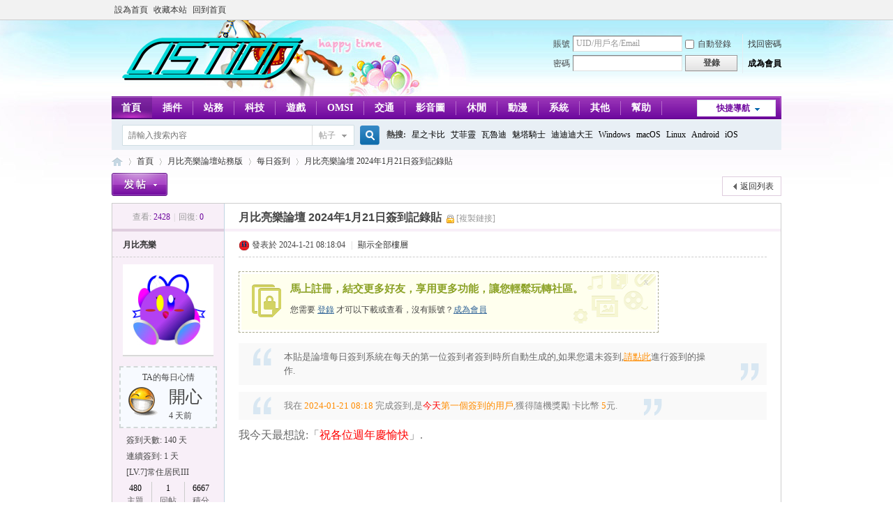

--- FILE ---
content_type: text/html; charset=utf-8
request_url: https://www.listionstudio.com/bbs/forum.php?mod=viewthread&tid=453&from=portal
body_size: 35312
content:
<!DOCTYPE html PUBLIC "-//W3C//DTD XHTML 1.0 Transitional//EN" "http://www.w3.org/TR/xhtml1/DTD/xhtml1-transitional.dtd">
<html xmlns="http://www.w3.org/1999/xhtml">
<head>
<meta http-equiv="Content-Type" content="text/html; charset=utf-8" />
<title>月比亮樂論壇 2024年1月21日簽到記錄貼 - 每日簽到 - 月比亮樂論壇</title>
<link href="https://www.listionstudio.com/bbs/thread-453-1-1.html" rel="canonical" />
<meta name="keywords" content="月比亮樂論壇 2024年1月21日簽到記錄貼" />
<meta name="description" content="我今天最想說:「祝各位週年慶愉快」. 月比亮樂論壇 2024年1月21日簽到記錄貼 ,月比亮樂論壇" />
<meta name="generator" content="Discuz! X3.4" />
<meta name="author" content="Discuz! Team and Comsenz UI Team" />
<meta name="copyright" content="Discuz!" />
<meta name="MSSmartTagsPreventParsing" content="True" />
<meta http-equiv="MSThemeCompatible" content="Yes" />
<base href="https://www.listionstudio.com/bbs/" /><link rel="stylesheet" type="text/css" href="data/cache/style_1_common.css?E7X" /><link rel="stylesheet" type="text/css" href="data/cache/style_1_forum_viewthread.css?E7X" /><link rel="stylesheet" id="css_extstyle" type="text/css" href="./template/default/style/t4/style.css" /><script type="text/javascript">var STYLEID = '1', STATICURL = 'static/', IMGDIR = 'static/image/common', VERHASH = 'E7X', charset = 'utf-8', discuz_uid = '0', cookiepre = 'dWqO_2132_', cookiedomain = '', cookiepath = '/', showusercard = '1', attackevasive = '0', disallowfloat = 'newthread', creditnotice = '1|卡比幣|元,2|艾菲靈幣|元,3|瓦魯迪幣|元', defaultstyle = './template/default/style/t4', REPORTURL = 'aHR0cHM6Ly93d3cubGlzdGlvbnN0dWRpby5jb20vYmJzL2ZvcnVtLnBocD9tb2Q9dmlld3RocmVhZCZ0aWQ9NDUzJmZyb209cG9ydGFs', SITEURL = 'https://www.listionstudio.com/bbs/', JSPATH = 'data/cache/', CSSPATH = 'data/cache/style_', DYNAMICURL = '';</script>
<script src="data/cache/common.js?E7X" type="text/javascript"></script>
<meta name="application-name" content="月比亮樂論壇" />
<meta name="msapplication-tooltip" content="月比亮樂論壇" />
<meta name="msapplication-task" content="name=首頁;action-uri=https://www.listionstudio.com/bbs/forum.php;icon-uri=https://www.listionstudio.com/bbs/static/image/common/bbs.ico" />
<meta name="msapplication-task" content="name=群組;action-uri=https://www.listionstudio.com/bbs/group.php;icon-uri=https://www.listionstudio.com/bbs/static/image/common/group.ico" /><meta name="msapplication-task" content="name=動態;action-uri=https://www.listionstudio.com/bbs/home.php;icon-uri=https://www.listionstudio.com/bbs/static/image/common/home.ico" /><link rel="archives" title="月比亮樂論壇" href="https://www.listionstudio.com/bbs/archiver/" />
<script src="data/cache/forum.js?E7X" type="text/javascript"></script>
</head>

<body id="nv_forum" class="pg_viewthread" onkeydown="if(event.keyCode==27) return false;">
<div id="append_parent"></div><div id="ajaxwaitid"></div>
<div id="toptb" class="cl">
<div class="wp">
<div class="z"><a href="javascript:;"  onclick="setHomepage('https://www.listionstudio.com/bbs/');">設為首頁</a><a href="https://www.listionstudio.com/bbs/"  onclick="addFavorite(this.href, '月比亮樂論壇');return false;">收藏本站</a><a href="https://www.listionstudio.com" >回到首頁</a></div>
<div class="y">
<a id="switchblind" href="javascript:;" onclick="toggleBlind(this)" title="開啟輔助訪問" class="switchblind"></a>
</div>
</div>
</div>

<div id="hd">
<div class="wp">
<div class="hdc cl"><h2><a href="./" title="月比亮樂論壇"><img src="static/image/common/mainlogov2.png" alt="月比亮樂論壇" border="0" /></a></h2><script src="data/cache/logging.js?E7X" type="text/javascript"></script>
<form method="post" autocomplete="off" id="lsform" action="member.php?mod=logging&amp;action=login&amp;loginsubmit=yes&amp;infloat=yes&amp;lssubmit=yes" onsubmit="pwmd5('ls_password');return lsSubmit();">
<div class="fastlg cl">
<span id="return_ls" style="display:none"></span>
<div class="y pns">
<table cellspacing="0" cellpadding="0">
<tr>
<td><label for="ls_username">賬號</label></td>
<td><input type="text" name="username" id="ls_username" class="px vm xg1"  value="UID/用戶名/Email" onfocus="if(this.value == 'UID/用戶名/Email'){this.value = '';this.className = 'px vm';}" onblur="if(this.value == ''){this.value = 'UID/用戶名/Email';this.className = 'px vm xg1';}" tabindex="901" /></td>
<td class="fastlg_l"><label for="ls_cookietime"><input type="checkbox" name="cookietime" id="ls_cookietime" class="pc" value="2592000" tabindex="903" />自動登錄</label></td>
<td>&nbsp;<a href="javascript:;" onclick="showWindow('login', 'member.php?mod=logging&action=login&viewlostpw=1')">找回密碼</a></td>
</tr>
<tr>
<td><label for="ls_password">密碼</label></td>
<td><input type="password" name="password" id="ls_password" class="px vm" autocomplete="off" tabindex="902" /></td>
<td class="fastlg_l"><button type="submit" class="pn vm" tabindex="904" style="width: 75px;"><em>登錄</em></button></td>
<td>&nbsp;<a href="member.php?mod=register" class="xi2 xw1">成為會員</a></td>
</tr>
</table>
<input type="hidden" name="formhash" value="7d667eaf" />
<input type="hidden" name="quickforward" value="yes" />
<input type="hidden" name="handlekey" value="ls" />
</div>
</div>
</form>

<script src="data/cache/md5.js?E7X" type="text/javascript" reload="1"></script>
</div>

<div id="nv">
<a href="javascript:;" id="qmenu" onmouseover="delayShow(this, function () {showMenu({'ctrlid':'qmenu','pos':'34!','ctrlclass':'a','duration':2});showForummenu(44);})">快捷導航</a>
<ul><li class="a" id="mn_forum" ><a href="forum.php" hidefocus="true" title="BBS"  >首頁<span>BBS</span></a></li><li id="mn_Ndc48" onmouseover="showMenu({'ctrlid':this.id,'ctrlclass':'hover','menuid':'plugin_menu'})"><a href="#" hidefocus="true" title="Plugin"  >插件<span>Plugin</span></a></li><li id="mn_Ne227" onmouseover="showMenu({'ctrlid':this.id,'ctrlclass':'hover','duration':2})"><a href="https://www.listionstudio.com/bbs/forum.php?gid=1" hidefocus="true"  >站務</a></li><li id="mn_Nb375" onmouseover="showMenu({'ctrlid':this.id,'ctrlclass':'hover','duration':2})"><a href="https://www.listionstudio.com/bbs/forum.php?gid=36" hidefocus="true"  >科技</a></li><li id="mn_Nfa8b" onmouseover="showMenu({'ctrlid':this.id,'ctrlclass':'hover','duration':2})"><a href="https://www.listionstudio.com/bbs/forum.php?gid=37" hidefocus="true"  >遊戲</a></li><li id="mn_Nb386" onmouseover="showMenu({'ctrlid':this.id,'ctrlclass':'hover','duration':2})"><a href="https://www.listionstudio.com/bbs/forum.php?gid=187" hidefocus="true"  >OMSI</a></li><li id="mn_N7bc7" onmouseover="showMenu({'ctrlid':this.id,'ctrlclass':'hover','duration':2})"><a href="https://www.listionstudio.com/bbs/forum.php?gid=38" hidefocus="true"  >交通</a></li><li id="mn_Naf48" onmouseover="showMenu({'ctrlid':this.id,'ctrlclass':'hover','duration':2})"><a href="https://www.listionstudio.com/bbs/forum.php?gid=39" hidefocus="true"  >影音圖</a></li><li id="mn_Nc28f" onmouseover="showMenu({'ctrlid':this.id,'ctrlclass':'hover','duration':2})"><a href="https://www.listionstudio.com/bbs/forum.php?gid=40" hidefocus="true"  >休閒</a></li><li id="mn_N003e" onmouseover="showMenu({'ctrlid':this.id,'ctrlclass':'hover','duration':2})"><a href="https://www.listionstudio.com/bbs/forum.php?gid=41" hidefocus="true"  >動漫</a></li><li id="mn_N858c" onmouseover="showMenu({'ctrlid':this.id,'ctrlclass':'hover','duration':2})"><a href="https://www.listionstudio.com/bbs/forum.php?gid=171" hidefocus="true"  >系統</a></li><li id="mn_N5882" onmouseover="showMenu({'ctrlid':this.id,'ctrlclass':'hover','duration':2})"><a href="https://www.listionstudio.com/bbs/forum.php?gid=42" hidefocus="true"  >其他</a></li><li id="mn_N0a2c" ><a href="misc.php?mod=faq" hidefocus="true" title="Help"  >幫助<span>Help</span></a></li></ul>
</div>
<ul class="p_pop h_pop" id="plugin_menu" style="display: none">  <li><a href="dsu_paulsign-sign.html" id="mn_plink_sign">每日簽到</a></li>
 </ul>
<ul class="p_pop h_pop" id="mn_Ne227_menu" style="display: none"><li><a href="https://www.listionstudio.com/bbs/forum-2-1.html" hidefocus="true" >論壇公告</a></li><li><a href="https://www.listionstudio.com/bbs/forum-43-1.html" hidefocus="true" >網站公告</a></li><li><a href="https://www.listionstudio.com/bbs/forum-44-1.html" hidefocus="true" >每日簽到</a></li><li><a href="https://www.listionstudio.com/bbs/forum-45-1.html" hidefocus="true" >新手介紹</a></li><li><a href="https://www.listionstudio.com/bbs/forum-47-1.html" hidefocus="true" >加入版主</a></li><li><a href="https://www.listionstudio.com/bbs/forum-48-1.html" hidefocus="true" >論壇問題發問</a></li><li><a href="https://www.listionstudio.com/bbs/forum-49-1.html" hidefocus="true" >新聞快報</a></li><li><a href="https://www.listionstudio.com/bbs/forum-50-1.html" hidefocus="true" >會員改名</a></li><li><a href="https://www.listionstudio.com/bbs/forum-51-1.html" hidefocus="true" >會員投訴</a></li><li><a href="https://www.listionstudio.com/bbs/forum-52-1.html" hidefocus="true" >申請友連</a></li><li><a href="https://www.listionstudio.com/bbs/forum-53-1.html" hidefocus="true" >會員活動區</a></li><li><a href="https://www.listionstudio.com/bbs/forum-54-1.html" hidefocus="true" >鍵接失效回報區</a></li><li><a href="https://www.listionstudio.com/bbs/forum-55-1.html" hidefocus="true" >網站分享區</a></li></ul><ul class="p_pop h_pop" id="mn_Nb375_menu" style="display: none"><li><a href="https://www.listionstudio.com/bbs/forum-57-1.html" hidefocus="true" >科技快訊</a></li><li><a href="https://www.listionstudio.com/bbs/forum-58-1.html" hidefocus="true" >電腦週邊</a></li><li><a href="https://www.listionstudio.com/bbs/forum-59-1.html" hidefocus="true" >網路應用</a></li><li><a href="https://www.listionstudio.com/bbs/forum-60-1.html" hidefocus="true" >智慧手機資訊</a></li><li><a href="https://www.listionstudio.com/bbs/forum-61-1.html" hidefocus="true" >手機APP軟體</a></li><li><a href="https://www.listionstudio.com/bbs/forum-62-1.html" hidefocus="true" >網頁設計</a></li><li><a href="https://www.listionstudio.com/bbs/forum-63-1.html" hidefocus="true" >Discuz!專區</a></li><li><a href="https://www.listionstudio.com/bbs/forum-64-1.html" hidefocus="true" >ChatGPT</a></li><li><a href="https://www.listionstudio.com/bbs/forum-65-1.html" hidefocus="true" >Windows</a></li><li><a href="https://www.listionstudio.com/bbs/forum-66-1.html" hidefocus="true" >macOS</a></li><li><a href="https://www.listionstudio.com/bbs/forum-142-1.html" hidefocus="true" >Linux</a></li><li><a href="https://www.listionstudio.com/bbs/forum-151-1.html" hidefocus="true" >NAS</a></li><li><a href="https://www.listionstudio.com/bbs/forum-152-1.html" hidefocus="true" >路由器</a></li><li><a href="https://www.listionstudio.com/bbs/forum-153-1.html" hidefocus="true" >電腦討論及分享</a></li><li><a href="https://www.listionstudio.com/bbs/forum-154-1.html" hidefocus="true" >電腦DIY組裝</a></li><li><a href="https://www.listionstudio.com/bbs/forum-155-1.html" hidefocus="true" >原廠主機</a></li><li><a href="https://www.listionstudio.com/bbs/forum-156-1.html" hidefocus="true" >原廠筆電</a></li><li><a href="https://www.listionstudio.com/bbs/forum-157-1.html" hidefocus="true" >剪輯軟體</a></li></ul><ul class="p_pop h_pop" id="mn_Nfa8b_menu" style="display: none"><li><a href="https://www.listionstudio.com/bbs/forum-68-1.html" hidefocus="true" >星之卡比</a></li><li><a href="https://www.listionstudio.com/bbs/forum-69-1.html" hidefocus="true" >Minecraft</a></li><li><a href="https://www.listionstudio.com/bbs/forum-70-1.html" hidefocus="true" >天際月亮</a></li><li><a href="https://www.listionstudio.com/bbs/forum-71-1.html" hidefocus="true" >跑跑卡丁車</a></li><li><a href="https://www.listionstudio.com/bbs/forum-72-1.html" hidefocus="true" >牧場物語</a></li><li><a href="https://www.listionstudio.com/bbs/forum-73-1.html" hidefocus="true" >俄羅斯方塊</a></li><li><a href="https://www.listionstudio.com/bbs/forum-74-1.html" hidefocus="true" >炸彈人</a></li><li><a href="https://www.listionstudio.com/bbs/forum-75-1.html" hidefocus="true" >動物森友會</a></li><li><a href="https://www.listionstudio.com/bbs/forum-76-1.html" hidefocus="true" >電車GO</a></li><li><a href="https://www.listionstudio.com/bbs/forum-144-1.html" hidefocus="true" >瘋狂城市賽車</a></li><li><a href="https://www.listionstudio.com/bbs/forum-176-1.html" hidefocus="true" >原神</a></li><li><a href="https://www.listionstudio.com/bbs/forum-184-1.html" hidefocus="true" >崩鐵</a></li><li><a href="https://www.listionstudio.com/bbs/forum-185-1.html" hidefocus="true" >絕區零</a></li><li><a href="https://www.listionstudio.com/bbs/forum-186-1.html" hidefocus="true" >女神異聞錄</a></li><li><a href="https://www.listionstudio.com/bbs/forum-198-1.html" hidefocus="true" >鳴潮</a></li></ul><ul class="p_pop h_pop" id="mn_Nb386_menu" style="display: none"><li><a href="https://www.listionstudio.com/bbs/forum-188-1.html" hidefocus="true" >OMSI</a></li><li><a href="https://www.listionstudio.com/bbs/forum-189-1.html" hidefocus="true" >OMSI 2</a></li><li><a href="https://www.listionstudio.com/bbs/forum-190-1.html" hidefocus="true" >OMSI 版本通用版</a></li><li><a href="https://www.listionstudio.com/bbs/forum-197-1.html" hidefocus="true" >OMSI1/2 玩家影片/圖片實況版</a></li></ul><ul class="p_pop h_pop" id="mn_N7bc7_menu" style="display: none"><li><a href="https://www.listionstudio.com/bbs/forum-77-1.html" hidefocus="true" >台鐵</a></li><li><a href="https://www.listionstudio.com/bbs/forum-160-1.html" hidefocus="true" >港鐵</a></li><li><a href="https://www.listionstudio.com/bbs/forum-79-1.html" hidefocus="true" >遊覽車</a></li><li><a href="https://www.listionstudio.com/bbs/forum-80-1.html" hidefocus="true" >遊覽車</a></li><li><a href="https://www.listionstudio.com/bbs/forum-81-1.html" hidefocus="true" >機車</a></li><li><a href="https://www.listionstudio.com/bbs/forum-82-1.html" hidefocus="true" >公車</a></li><li><a href="https://www.listionstudio.com/bbs/forum-77-1.html" hidefocus="true" >雙層巴士</a></li><li><a href="https://www.listionstudio.com/bbs/forum-83-1.html" hidefocus="true" >飛機</a></li></ul><ul class="p_pop h_pop" id="mn_Naf48_menu" style="display: none"><li><a href="https://www.listionstudio.com/bbs/forum-84-1.html" hidefocus="true" >影片</a></li><li><a href="https://www.listionstudio.com/bbs/forum-85-1.html" hidefocus="true" >音樂</a></li><li><a href="https://www.listionstudio.com/bbs/forum-86-1.html" hidefocus="true" >圖像</a></li></ul><ul class="p_pop h_pop" id="mn_Nc28f_menu" style="display: none"><li><a href="https://www.listionstudio.com/bbs/forum-87-1.html" hidefocus="true" >新聞資訊</a></li><li><a href="https://www.listionstudio.com/bbs/forum-88-1.html" hidefocus="true" >生活休閒</a></li><li><a href="https://www.listionstudio.com/bbs/forum-89-1.html" hidefocus="true" >美食介紹</a></li><li><a href="https://www.listionstudio.com/bbs/forum-90-1.html" hidefocus="true" >綜合辯論區</a></li><li><a href="https://www.listionstudio.com/bbs/forum-91-1.html" hidefocus="true" >創意藝術和貼圖</a></li><li><a href="https://www.listionstudio.com/bbs/forum-92-1.html" hidefocus="true" >活動召集區</a></li></ul><ul class="p_pop h_pop" id="mn_N003e_menu" style="display: none"><li><a href="https://www.listionstudio.com/bbs/forum-93-1.html" hidefocus="true" >動漫貼圖</a></li><li><a href="https://www.listionstudio.com/bbs/forum-94-1.html" hidefocus="true" >動漫討論</a></li><li><a href="https://www.listionstudio.com/bbs/forum-95-1.html" hidefocus="true" >同人創作</a></li><li><a href="https://www.listionstudio.com/bbs/forum-96-1.html" hidefocus="true" >在線動漫音樂分享</a></li><li><a href="https://www.listionstudio.com/bbs/forum-97-1.html" hidefocus="true" >動漫相關情報</a></li><li><a href="https://www.listionstudio.com/bbs/forum-98-1.html" hidefocus="true" >動漫周邊商品</a></li><li><a href="https://www.listionstudio.com/bbs/forum-99-1.html" hidefocus="true" >VTuber討論區</a></li></ul><ul class="p_pop h_pop" id="mn_N858c_menu" style="display: none"><li><a href="https://www.listionstudio.com/bbs/forum-172-1.html" hidefocus="true" >新消息</a></li><li><a href="https://www.listionstudio.com/bbs/forum-173-1.html" hidefocus="true" >BUG告知</a></li><li><a href="https://www.listionstudio.com/bbs/forum-174-1.html" hidefocus="true" >軟體加入</a></li><li><a href="https://www.listionstudio.com/bbs/forum-175-1.html" hidefocus="true" >系統解決方案</a></li></ul><ul class="p_pop h_pop" id="mn_N5882_menu" style="display: none"><li><a href="https://www.listionstudio.com/bbs/forum-145-1.html" hidefocus="true" >學校事物</a></li><li><a href="https://www.listionstudio.com/bbs/forum-146-1.html" hidefocus="true" >家庭事物</a></li><li><a href="https://www.listionstudio.com/bbs/forum-147-1.html" hidefocus="true" >個人事物</a></li><li><a href="https://www.listionstudio.com/bbs/forum-148-1.html" hidefocus="true" >公司事物</a></li><li><a href="https://www.listionstudio.com/bbs/forum-149-1.html" hidefocus="true" >工作室事物</a></li><li><a href="https://www.listionstudio.com/bbs/forum-150-1.html" hidefocus="true" >其他事物</a></li></ul><div id="mu" class="cl">
</div><div id="scbar" class="scbar_narrow cl">
<form id="scbar_form" method="post" autocomplete="off" onsubmit="searchFocus($('scbar_txt'))" action="search.php?searchsubmit=yes" target="_blank">
<input type="hidden" name="mod" id="scbar_mod" value="search" />
<input type="hidden" name="formhash" value="7d667eaf" />
<input type="hidden" name="srchtype" value="title" />
<input type="hidden" name="srhfid" value="44" />
<input type="hidden" name="srhlocality" value="forum::viewthread" />
<table cellspacing="0" cellpadding="0">
<tr>
<td class="scbar_icon_td"></td>
<td class="scbar_txt_td"><input type="text" name="srchtxt" id="scbar_txt" value="請輸入搜索內容" autocomplete="off" x-webkit-speech speech /></td>
<td class="scbar_type_td"><a href="javascript:;" id="scbar_type" class="xg1" onclick="showMenu(this.id)" hidefocus="true">搜索</a></td>
<td class="scbar_btn_td"><button type="submit" name="searchsubmit" id="scbar_btn" sc="1" class="pn pnc" value="true"><strong class="xi2">搜索</strong></button></td>
<td class="scbar_hot_td">
<div id="scbar_hot">
<strong class="xw1">熱搜: </strong>

<a href="search.php?mod=forum&amp;srchtxt=%E6%98%9F%E4%B9%8B%E5%8D%A1%E6%AF%94&amp;formhash=7d667eaf&amp;searchsubmit=true&amp;source=hotsearch" target="_blank" class="xi2" sc="1">星之卡比</a>



<a href="search.php?mod=forum&amp;srchtxt=%E8%89%BE%E8%8F%B2%E9%9D%88&amp;formhash=7d667eaf&amp;searchsubmit=true&amp;source=hotsearch" target="_blank" class="xi2" sc="1">艾菲靈</a>



<a href="search.php?mod=forum&amp;srchtxt=%E7%93%A6%E9%AD%AF%E8%BF%AA&amp;formhash=7d667eaf&amp;searchsubmit=true&amp;source=hotsearch" target="_blank" class="xi2" sc="1">瓦魯迪</a>



<a href="search.php?mod=forum&amp;srchtxt=%E9%AD%85%E5%A1%94%E9%A8%8E%E5%A3%AB&amp;formhash=7d667eaf&amp;searchsubmit=true&amp;source=hotsearch" target="_blank" class="xi2" sc="1">魅塔騎士</a>



<a href="search.php?mod=forum&amp;srchtxt=%E8%BF%AA%E8%BF%AA%E8%BF%AA%E5%A4%A7%E7%8E%8B&amp;formhash=7d667eaf&amp;searchsubmit=true&amp;source=hotsearch" target="_blank" class="xi2" sc="1">迪迪迪大王</a>



<a href="search.php?mod=forum&amp;srchtxt=Windows&amp;formhash=7d667eaf&amp;searchsubmit=true&amp;source=hotsearch" target="_blank" class="xi2" sc="1">Windows</a>



<a href="search.php?mod=forum&amp;srchtxt=macOS&amp;formhash=7d667eaf&amp;searchsubmit=true&amp;source=hotsearch" target="_blank" class="xi2" sc="1">macOS</a>



<a href="search.php?mod=forum&amp;srchtxt=Linux&amp;formhash=7d667eaf&amp;searchsubmit=true&amp;source=hotsearch" target="_blank" class="xi2" sc="1">Linux</a>



<a href="search.php?mod=forum&amp;srchtxt=Android&amp;formhash=7d667eaf&amp;searchsubmit=true&amp;source=hotsearch" target="_blank" class="xi2" sc="1">Android</a>



<a href="search.php?mod=forum&amp;srchtxt=iOS&amp;formhash=7d667eaf&amp;searchsubmit=true&amp;source=hotsearch" target="_blank" class="xi2" sc="1">iOS</a>

</div>
</td>
</tr>
</table>
</form>
</div>
<ul id="scbar_type_menu" class="p_pop" style="display: none;"><li><a href="javascript:;" rel="curforum" fid="44" >本版</a></li><li><a href="javascript:;" rel="forum" class="curtype">帖子</a></li><li><a href="javascript:;" rel="group">群組</a></li><li><a href="javascript:;" rel="user">用戶</a></li></ul>
<script type="text/javascript">
initSearchmenu('scbar', '');
</script>
</div>
</div>


<div id="wp" class="wp">
<script type="text/javascript">var fid = parseInt('44'), tid = parseInt('453');</script>

<script src="data/cache/forum_viewthread.js?E7X" type="text/javascript"></script>
<script type="text/javascript">zoomstatus = parseInt(1);var imagemaxwidth = '600';var aimgcount = new Array();</script>

<style id="diy_style" type="text/css"></style>
<!--[diy=diynavtop]--><div id="diynavtop" class="area"></div><!--[/diy]-->
<div id="pt" class="bm cl">
<div class="z">
<a href="./" class="nvhm" title="首頁">月比亮樂論壇</a><em>&raquo;</em><a href="forum.php">首頁</a> <em>&rsaquo;</em> <a href="forum.php?gid=1">月比亮樂論壇站務版</a> <em>&rsaquo;</em> <a href="forum-44-1.html">每日簽到</a> <em>&rsaquo;</em> <a href="thread-453-1-1.html">月比亮樂論壇 2024年1月21日簽到記錄貼</a>
</div>
</div>

<style id="diy_style" type="text/css"></style>
<div class="wp">
<!--[diy=diy1]--><div id="diy1" class="area"></div><!--[/diy]-->
</div>

<div id="ct" class="wp cl">
<div id="pgt" class="pgs mbm cl ">
<div class="pgt"></div>
<span class="y pgb"><a href="forum-44-1.html">返回列表</a></span>
<a id="newspecial" onmouseover="$('newspecial').id = 'newspecialtmp';this.id = 'newspecial';showMenu({'ctrlid':this.id})" onclick="showWindow('newthread', 'forum.php?mod=post&action=newthread&fid=44')" href="javascript:;" title="發新帖"><img src="static/image/common/pn_post.png" alt="發新帖" /></a></div>



<div id="postlist" class="pl bm">
<table cellspacing="0" cellpadding="0">
<tr>
<td class="pls ptn pbn">
<div class="hm ptn">
<span class="xg1">查看:</span> <span class="xi1">2428</span><span class="pipe">|</span><span class="xg1">回復:</span> <span class="xi1">0</span>
</div>
</td>
<td class="plc ptm pbn vwthd">
<h1 class="ts">
<span id="thread_subject">月比亮樂論壇 2024年1月21日簽到記錄貼</span>
</h1>
<span class="xg1">
&nbsp;<img src="static/image/common/locked.gif" alt="關閉" title="關閉" class="vm" />
<a href="thread-453-1-1.html" onclick="return copyThreadUrl(this, '月比亮樂論壇')" >[複製鏈接]</a>
</span>
</td>
</tr>
</table>


<table cellspacing="0" cellpadding="0" class="ad">
<tr>
<td class="pls">
</td>
<td class="plc">
</td>
</tr>
</table><div id="post_460" ><table id="pid460" class="plhin" summary="pid460" cellspacing="0" cellpadding="0">
<tr>
 <a name="lastpost"></a><td class="pls" rowspan="2">
<div id="favatar460" class="pls cl favatar">
<div class="pi">
<div class="authi"><a href="space-uid-1.html" target="_blank" class="xw1">月比亮樂</a>
</div>
</div>
<div class="p_pop blk bui card_gender_1" id="userinfo460" style="display: none; margin-top: -11px;">
<div class="m z">
<div id="userinfo460_ma"></div>
</div>
<div class="i y">
<div>
<strong><a href="space-uid-1.html" target="_blank" class="xi2">月比亮樂</a></strong>
<em>當前離線</em>
</div><dl class="cl">
<dt>積分</dt><dd><a href="home.php?mod=space&uid=1&do=profile" target="_blank" class="xi2">6667</a></dd>
</dl><div class="imicn">
<a href="http://" target="_blank" title="查看個人網站"><img src="static/image/common/forumlink.gif" alt="查看個人網站" /></a><a href="home.php?mod=space&amp;uid=1&amp;do=profile" target="_blank" title="查看詳細資料"><img src="static/image/common/userinfo.gif" alt="查看詳細資料" /></a>
</div>
<div id="avatarfeed"><span id="threadsortswait"></span></div>
</div>
</div>
<div>
<div class="avatar" onmouseover="showauthor(this, 'userinfo460')"><a href="space-uid-1.html" class="avtm" target="_blank"><img src="https://www.listionstudio.com/bbs/uc_server/avatar.php?uid=1&size=middle" /></a></div>
</div>
<div class="qdsmile"><li><center>TA的每日心情</center><table><tr><th><img src="source/plugin/dsu_paulsign/img/emot/kx.gif"><th><font size="5px">開心</font><br><span title="2026-1-24 20:24">4&nbsp;天前</span></tr></table></li></div><p>簽到天數: 140 天</p><p>連續簽到: 1 天</p><p>[LV.7]常住居民III</p><div class="tns xg2"><table cellspacing="0" cellpadding="0"><th><p><a href="home.php?mod=space&uid=1&do=thread&type=thread&view=me&from=space" class="xi2">480</a></p>主題</th><th><p><a href="home.php?mod=space&uid=1&do=thread&type=reply&view=me&from=space" class="xi2">1</a></p>回帖</th><td><p><a href="home.php?mod=space&uid=1&do=profile" class="xi2">6667</a></p>積分</td></table></div>

<p><em><a href="home.php?mod=spacecp&amp;ac=usergroup&amp;gid=1" target="_blank">LV.14 管理員</a></em></p>


<p><span><img src="static/image/common/star_level3.gif" alt="Rank: 14" /><img src="static/image/common/star_level3.gif" alt="Rank: 14" /><img src="static/image/common/star_level3.gif" alt="Rank: 14" /><img src="static/image/common/star_level2.gif" alt="Rank: 14" /></span></p>



<dl class="pil cl">
	<dt>積分</dt><dd><a href="home.php?mod=space&uid=1&do=profile" target="_blank" class="xi2">6667</a></dd>
</dl>

<dl class="pil cl"></dl><ul class="xl xl2 o cl">
<li class="addflw">
<a href="home.php?mod=spacecp&amp;ac=follow&amp;op=add&amp;hash=7d667eaf&amp;fuid=1" id="followmod_1" title="收聽TA" class="xi2" onclick="showWindow('followmod', this.href, 'get', 0);">收聽TA</a>
</li>
<li class="pm2"><a href="home.php?mod=spacecp&amp;ac=pm&amp;op=showmsg&amp;handlekey=showmsg_1&amp;touid=1&amp;pmid=0&amp;daterange=2&amp;pid=460&amp;tid=453" onclick="showWindow('sendpm', this.href);" title="發消息" class="xi2">發消息</a></li>
</ul>
</div>
</td>
<td class="plc">
<div class="pi">
<div class="pti">
<div class="pdbt">
</div>
<div class="authi">
<img class="authicn vm" id="authicon460" src="static/image/common/07.png" />
<em id="authorposton460">發表於 2024-1-21 08:18:04</em>
<span class="pipe">|</span>
<a href="thread-453-1-1.html" rel="nofollow">顯示全部樓層</a>
<span class="pipe show">|</span><a href="javascript:;" onclick="readmode($('thread_subject').innerHTML, 460);" class="show">閱讀模式</a>
</div>
</div>
</div><div class="pct"><style type="text/css">.pcb{margin-right:0}</style><div class="pcb">
 
<div class="t_fsz">
<table cellspacing="0" cellpadding="0"><tr><td class="t_f" id="postmessage_460">
<div class="attach_nopermission attach_tips">
<div>
<h3><strong>
馬上註冊，結交更多好友，享用更多功能，讓您輕鬆玩轉社區。</strong></h3>
<p>您需要 <a href="member.php?mod=logging&amp;action=login" onclick="showWindow('login', this.href);return false;">登錄</a> 才可以下載或查看，沒有賬號？<a href="member.php?mod=register" title="註冊賬號">成為會員</a> </p>
</div>
<span class="atips_close" onclick="this.parentNode.style.display='none'">x</span>
</div>
<div class="quote"><blockquote><font size="2"><font color="dimgray">本貼是論壇每日簽到系統在每天的第一位簽到者簽到時所自動生成的,如果您還未簽到,</font><a href="https://www.listionstudio.com/bbs/plugin.php?id=dsu_paulsign:sign" target="_blank"><font color="darkorange">請點此</font></a><font color="dimgray">進行簽到的操作.</font></font></blockquote></div><div class="quote"><blockquote><font size="2"><font color="gray"><font color="teal"> </font><font color="gray">我在</font> <font color="darkorange">2024-01-21 08:18</font> 完成簽到,是<font color="red">今天</font><font color="darkorange">第一個簽到的用戶</font>,獲得隨機獎勵 </font><font color="gray">卡比幣 </font><font color="darkorange">5</font><font color="gray">元.</font></font></font></blockquote></div><font size="3"><font color="dimgray">我今天最想說:「<font color="red">祝各位週年慶愉快</font>」.</font></font></td></tr></table>


</div>
<div id="comment_460" class="cm">
</div>

<div id="post_rate_div_460"></div>
</div>
</div>

</td></tr>
<tr><td class="plc plm">
</td>
</tr>
<tr id="_postposition460"></tr>
<tr>
<td class="pls"></td>
<td class="plc" style="overflow:visible;">
<div class="po hin">
<div class="pob cl">
<em>
<a class="fastre" href="forum.php?mod=post&amp;action=reply&amp;fid=44&amp;tid=453&amp;reppost=460&amp;extra=&amp;page=1" onclick="showWindow('reply', this.href)">回復</a>
</em>

<p>
<a href="javascript:;" id="mgc_post_460" onmouseover="showMenu(this.id)" class="showmenu">使用道具</a>
<a href="javascript:;" onclick="showWindow('miscreport460', 'misc.php?mod=report&rtype=post&rid=460&tid=453&fid=44', 'get', -1);return false;">舉報</a>
</p>

<ul id="mgc_post_460_menu" class="p_pop mgcmn" style="display: none;">
</ul>
<script type="text/javascript" reload="1">checkmgcmn('post_460')</script>
</div>
</div>
</td>
</tr>
<tr class="ad">
<td class="pls">
</td>
<td class="plc">
</td>
</tr>
</table>
</div><div id="postlistreply" class="pl"><div id="post_new" class="viewthread_table" style="display: none"></div></div>
</div>


<form method="post" autocomplete="off" name="modactions" id="modactions">
<input type="hidden" name="formhash" value="7d667eaf" />
<input type="hidden" name="optgroup" />
<input type="hidden" name="operation" />
<input type="hidden" name="listextra" value="" />
<input type="hidden" name="page" value="1" />
</form>



<div class="pgs mtm mbm cl">
<span class="pgb y"><a href="forum-44-1.html">返回列表</a></span>
<a id="newspecialtmp" onmouseover="$('newspecial').id = 'newspecialtmp';this.id = 'newspecial';showMenu({'ctrlid':this.id})" onclick="showWindow('newthread', 'forum.php?mod=post&action=newthread&fid=44')" href="javascript:;" title="發新帖"><img src="static/image/common/pn_post.png" alt="發新帖" /></a>
</div>

<!--[diy=diyfastposttop]--><div id="diyfastposttop" class="area"></div><!--[/diy]-->
<script type="text/javascript">
var postminchars = parseInt('10');
var postmaxchars = parseInt('10000');
var disablepostctrl = parseInt('0');
</script>

<div id="f_pst" class="pl bm bmw">
<form method="post" autocomplete="off" id="fastpostform" action="forum.php?mod=post&amp;action=reply&amp;fid=44&amp;tid=453&amp;extra=&amp;replysubmit=yes&amp;infloat=yes&amp;handlekey=fastpost" onSubmit="return fastpostvalidate(this)">
<table cellspacing="0" cellpadding="0">
<tr>
<td class="pls">
</td>
<td class="plc">

<span id="fastpostreturn"></span>


<div class="cl">
<div id="fastsmiliesdiv" class="y"><div id="fastsmiliesdiv_data"><div id="fastsmilies"></div></div></div><div class="hasfsl" id="fastposteditor">
<div class="tedt mtn">
<div class="bar">
<span class="y">
<a href="forum.php?mod=post&amp;action=reply&amp;fid=44&amp;tid=453" onclick="return switchAdvanceMode(this.href)">高級模式</a>
</span><script src="data/cache/seditor.js?E7X" type="text/javascript"></script>
<div class="fpd">
<a href="javascript:;" title="文字加粗" class="fbld">B</a>
<a href="javascript:;" title="設置文字顏色" class="fclr" id="fastpostforecolor">Color</a>
<a id="fastpostimg" href="javascript:;" title="圖片" class="fmg">Image</a>
<a id="fastposturl" href="javascript:;" title="添加鏈接" class="flnk">Link</a>
<a id="fastpostquote" href="javascript:;" title="引用" class="fqt">Quote</a>
<a id="fastpostcode" href="javascript:;" title="代碼" class="fcd">Code</a>
<a href="javascript:;" class="fsml" id="fastpostsml">Smilies</a>
</div></div>
<div class="area">
<div class="pt hm">
您需要登錄後才可以回帖 <a href="member.php?mod=logging&amp;action=login" onclick="showWindow('login', this.href)" class="xi2">登錄</a> | <a href="member.php?mod=register" class="xi2">成為會員</a>
</div>
</div>
</div>
</div>
</div>
<div id="seccheck_fastpost">
</div>


<input type="hidden" name="formhash" value="7d667eaf" />
<input type="hidden" name="usesig" value="" />
<input type="hidden" name="subject" value="  " />
<p class="ptm pnpost">
<a href="home.php?mod=spacecp&amp;ac=credit&amp;op=rule&amp;fid=44" class="y" target="_blank">本版積分規則</a>
<button type="button" onclick="showWindow('login', 'member.php?mod=logging&action=login&guestmessage=yes')"  onmouseover="checkpostrule('seccheck_fastpost', 'ac=reply');this.onmouseover=null" name="replysubmit" id="fastpostsubmit" class="pn pnc vm" value="replysubmit" tabindex="5"><strong>發表回復</strong></button>
<label class="lb"><input type="checkbox" name="adddynamic" class="pc" value="1" />回帖並轉播</label>
<label for="fastpostrefresh"><input id="fastpostrefresh" type="checkbox" class="pc" />回帖後跳轉到最後一頁</label>
<script type="text/javascript">if(getcookie('fastpostrefresh') == 1) {$('fastpostrefresh').checked=true;}</script>
</p>
</td>
</tr>
</table>
</form>
</div>

</div>

<div class="wp mtn">
<!--[diy=diy3]--><div id="diy3" class="area"></div><!--[/diy]-->
</div>

<script type="text/javascript">
function succeedhandle_followmod(url, msg, values) {
var fObj = $('followmod_'+values['fuid']);
if(values['type'] == 'add') {
fObj.innerHTML = '不收聽';
fObj.href = 'home.php?mod=spacecp&ac=follow&op=del&fuid='+values['fuid'];
} else if(values['type'] == 'del') {
fObj.innerHTML = '收聽TA';
fObj.href = 'home.php?mod=spacecp&ac=follow&op=add&hash=7d667eaf&fuid='+values['fuid'];
}
}
fixed_avatar([460], 1);
</script>	</div>
<div id="ft" class="wp cl">
<div id="flk" class="y">
<p>
<a href="archiver/" >Archiver</a><span class="pipe">|</span><a href="forum.php?mobile=yes" >手機版</a><span class="pipe">|</span><a href="forum.php?mod=misc&action=showdarkroom" >小黑屋</a><span class="pipe">|</span><strong><a href="https://www.listionstudio.com/" target="_blank">月比亮樂工作室-listionstudio.com</a></strong>
</p>
<p class="xs0">
GMT+8, 2026-1-28 17:25<span id="debuginfo">
, Processed in 0.044124 second(s), 26 queries
.
</span>
</p>
</div>
<div id="frt">
<p>Powered by <strong><a href="https://www.listionstudio.com/" target="_blank">ListionStudio</a></strong> <em>X3.4</em> <a href="https://www.listionstudio.com/" target="_blank">Licensed</a></p>
<p class="xs0">&copy; 2019-2025 <a href="https://www.listionstudio.com/aboutus/" target="_blank">ListionStudio Team</a>.</p>
</div></div>
<script src="home.php?mod=misc&ac=sendmail&rand=1769592358" type="text/javascript"></script>

<div id="scrolltop">
<span><a href="forum.php?mod=post&amp;action=reply&amp;fid=44&amp;tid=453&amp;extra=&amp;page=1" onclick="showWindow('reply', this.href)" class="replyfast" title="快速回復"><b>快速回復</b></a></span>
<span hidefocus="true"><a title="返回頂部" onclick="window.scrollTo('0','0')" class="scrolltopa" ><b>返回頂部</b></a></span>
<span>
<a href="forum-44-1.html" hidefocus="true" class="returnlist" title="返回列表"><b>返回列表</b></a>
</span>
</div>
<script type="text/javascript">_attachEvent(window, 'scroll', function () { showTopLink(); });checkBlind();</script>
</body>
</html>


--- FILE ---
content_type: text/css
request_url: https://www.listionstudio.com/bbs/template/default/style/t4/style.css
body_size: 2849
content:
/*
[name]紫[/name]
[iconbgcolor]#9934B7[/iconbgcolor]
Powered by Discuz! X
*/

body { background: #FFF url(bgimg.jpg) no-repeat 50% 28px; }
#nv { background-color: #9934B7; background-image: url(nv.png); }
	#nv li, #nv li a:hover, #nv li.hover a, #nv li.hover a:hover { background-image: url(nv_a.png) !important; }
	#nv li.a { background-color: #6C1992; }

.bm_h, .tl th, .tl td { border-bottom-color: #CDCDCD; }
.fl .bm_h { border-color: #DFCDDE; background: #F8EFF8 url(titlebg.png) repeat-x 0 0; }

/* 重定義 {SPECIALBG} */
.bmn, .bm_h, td.pls, .ad td.plc, div.exfm, .tb a, .tb_h, .ttp li.a a, div.uo a, input#addsubmit_btn, #gh .bm .bm_h { background-color: #F8EFF8; }

.ct2_a, .ct3_a { background-image: url(vlineb.png); }
.tbn li.a { background: #FFF; }
	#nv_portal.pg_portalcp .ct2_a_r, #nv_forum.pg_post .ct2_a_r, #nv_group.pg_post .ct2_a_r { background-image: none; }

/* 重定義 {SPECIALBORDER} */
.bmn, .pg a, .pgb a, .pg strong, .card, .card .o, div.exfm  { border-color: #DFCDDE; }
.pg strong { background-color: #DFCDDE; }
.pn, .tb .o, .tb .o a { background-image: url(pn.png); }
	.pnc, a.pnc, .tb .o { border-color: #609; }

.ad td.pls { background-color: #DFCDDE; }

/* 重定義字體 */
#qmenu, .fl .bm_h h2 a, .xi1, #um .new, .topnav .new, .sch .new, .el .ec .hot em, .pll .s a.joins, #diy_backup_tip .xi2 { color: #6F099E; }
.pll .s a.go { color: #FFF; }
.xi2, .xi2 a { color: #000; }

/* 重定義按鈕 */
.pgs #newspecial, .pgs #newspecialtmp { float: left; background: url(pn_post.png) no-repeat 0 0; }
#post_reply, #post_replytmp { float: left; background: url(pn_reply.png) no-repeat 0 0; }
	#newspecial img, #newspecialtmp img, #post_reply img, #post_replytmp img { opacity: 0; filter: alpha(opacity=0); }
.moodfm_btn { background-image: url(mood_input_btn.png) !important; }
#create_group_btn { display: block; background: url(create_group.png) no-repeat 0 0; }
	#create_group_btn img { opacity: 0; filter: alpha(opacity=0); }
.el .ec .hot, .clct_list .xld .m { background-image: url(hotspot.gif); }
.pll .s { background-image:url(polljoins.gif); }

/* 重定義廣播 */
#uhd, #flw_header .bar, .flw_replybox { background-color: #FCF9FC; }
	#uhd .tb a, #flw_header .bar { border-top-color: #F8EFF8; }
.pg_follow #fastpostsubmit { background-image: url(flw_post.png); }
.flw_replybox .pnc { background-image: url(pn_reply.png); }
.flw_replybox td table .pnc { background-image: url(pn_rt.png); }
#flw_post_extra .sec { border-color: #F8EFF8; background-color: #FCF9FC; }

/* 重定義版塊快速跳轉和側邊導航 */
#fjump_menu li.a a { background-color: #FCF8FC; }
.bdl, .bdl dt, .bdl dd.bdl_a a { border-color: #DFCDDE; background-color: #FCF8FC; }
	.bdl dt { background-image: url(titlebg_sd.png); }
.bdl dd.bdl_a a { color: #6F099E; }

/* 重定義下拉菜單 */
.p_pop a { border-bottom-color: #F8EFF8; }
	.p_pop a:hover, .p_pop a.a, #sctype_menu .sca { background-color: #F8EFF8; color: #6F099E; }
	.blk a:hover { background-color: transparent; }